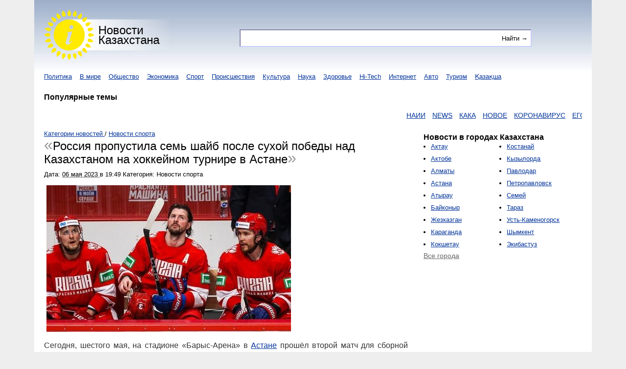

--- FILE ---
content_type: text/html; charset=utf-8
request_url: https://aqparat.info/news/2023/05/06/10517362-rossiya_propustila_sem_shaib_posle_suhoi.html
body_size: 9006
content:
<html>
<head>
    <title>Новость: Россия пропустила семь шайб после сухой победы над Казахстаном на хоккейном турнире в Астане | Aqparat.info</title>
    <link rel="shortcut icon" href="/favicon.ico" />
    <!-- aqparat.info --><link rel="canonical" href="https://aqparat.info/news/2023/05/06/10517362-rossiya_propustila_sem_shaib_posle_suhoi.html" /><link rel="amphtml" href="/news/amp/10517362-rossiya_propustila_sem_shaib_posle_suhoi.html" /><meta http-equiv="content-type" content="text/html; charset=utf-8" >
<meta name="description" content="Сегодня, шестого мая, на стадионе «Барыс-Арена» в Астане прошёл второй матч для сборной «Россия 25» в рамках турнира Qazaqstan Hockey Open, передает Sports.kz со ссылкой на Championat.com.Команда Романа Ротенберга встречалась со сборной Беларуси. Финальная сирена ознаменовала крупную победу сборной Беларуси со счётом 7:4.Первую шайбу в матче забили белорусы: с передачи Данилы Паливко отличился Никита Пышкайло на первых минутах игры. «Россия 25» сравняла счёт в первом тайме: с паса Андрея Педана точным броском отметился Валентин Зыков.Во втором периоде сборная Беларуси вновь вышла вперёд: вторая результативная передача Паливко привела к голу Тимофея Ковгорени." >
<meta http-equiv="description" content="Сегодня, шестого мая, на стадионе «Барыс-Арена» в Астане прошёл второй матч для сборной «Россия 25» в рамках турнира Qazaqstan Hockey Open, передает Sports.kz со ссылкой на Championat.com.Команда Романа Ротенберга встречалась со сборной Беларуси. Финальная сирена ознаменовала крупную победу сборной Беларуси со счётом 7:4.Первую шайбу в матче забили белорусы: с передачи Данилы Паливко отличился Никита Пышкайло на первых минутах игры. «Россия 25» сравняла счёт в первом тайме: с паса Андрея Педана точным броском отметился Валентин Зыков.Во втором периоде сборная Беларуси вновь вышла вперёд: вторая результативная передача Паливко привела к голу Тимофея Ковгорени." >
<meta name="keywords" content="новости, россия, шайб, казахстаном, второй, матч, сборной, передает, беларуси, минутах, вновь" >
<meta http-equiv="keywords" content="новости, россия, шайб, казахстаном, второй, матч, сборной, передает, беларуси, минутах, вновь" >
<meta name="region" content="Казахстан, Алматы, Kazakhstan, Almaty" >
<meta name="viewport" content="width=device-width, initial-scale=1" >
<meta name="propeller" content="dd43749f498055a5d4697dbd3a3fa25e" ><meta property="yandex_recommendations_title" content="Россия пропустила семь шайб после сухой победы над Казахстаном на хоккейном турнире в Астане"/>
<meta property="yandex_recommendations_category" content="Спорт"/>
<meta property="yandex_recommendations_image" content="/illustrations/b/2023/05/06/1683380949-214.jpg"/>
<meta property="yandex_recommendations_tag" content="Спорт"/>
<meta property="og:type" content="website" /><meta property="og:site_name" content="Новости Казахстана" /><meta property="og:locale" content="ru_RU" /><meta property="og:title" content="Новость: Россия пропустила семь шайб после сухой победы над Казахстаном на хоккейном турнире в Астане | Aqparat.info" /><meta property="og:description" content="Сегодня, шестого мая, на стадионе «Барыс-Арена» в Астане прошёл второй матч для сборной «Россия 25» в рамках турнира Qazaqstan Hockey Open, передает Sports.kz со ссылкой на Championat.com.Команда Романа Ротенберга встречалась со сборной Беларуси. Финальная сирена ознаменовала крупную победу сборной Беларуси со счётом 7:4.Первую шайбу в матче забили белорусы: с передачи Данилы Паливко отличился Никита Пышкайло на первых минутах игры. «Россия 25» сравняла счёт в первом тайме: с паса Андрея Педана точным броском отметился Валентин Зыков.Во втором периоде сборная Беларуси вновь вышла вперёд: вторая результативная передача Паливко привела к голу Тимофея Ковгорени." /><meta property="og:url" content="https://aqparat.info/news/2023/05/06/10517362-rossiya_propustila_sem_shaib_posle_suhoi.html" /><meta property="og:image" content="https://aqparat.info/illustrations/f/2023/05/06/1683380949-214.jpg" />    <link href="/s/10517362.html" rel="alternate" type="text/html" title="Россия пропустила семь шайб после сухой победы над Казахстаном на хоккейном турнире в Астане" >
<link href="/public/css/main.css?1638792598" media="screen" rel="stylesheet" type="text/css" >

    <script type="text/javascript">
        window.aStubs = window.aStubs || [];
        function aStub(a){window.aStubs.push(a)}
    </script>
</head>
<body>
    <div class="container">
        <header>
            <div class="top-container">
                <div class="logo"><a href="/">Новости<br/>Казахстана</a></div>

                
<form action="/search" method="get" class="search-form">
    <div class="search-form-text">
<input type="text" name="text" id="text" value="" data-suggestable-url="/ajax/suggest" class="suggestable"></div>    <div class="search-form-submit">
<input type="submit" name="" id="submit" value="Найти →"></div></form>
            </div>

            <nav class="category-list">
                                                                                                                                                                                                    <div class="category-list-label">
        Все категории        <i class="icon triangle-down"></i>
    </div>

    <ul>
                                    <li><a href="https://aqparat.info/category/1-politika.html">Политика</a></li>
                                                <li><a href="https://aqparat.info/category/2-v_mire.html">В мире</a></li>
                                                <li><a href="https://aqparat.info/category/3-obschestvo.html">Общество</a></li>
                                                <li><a href="https://aqparat.info/category/4-ekonomika.html">Экономика</a></li>
                                                <li><a href="https://aqparat.info/category/5-sport.html">Спорт</a></li>
                                                <li><a href="https://aqparat.info/category/6-proisshestviya.html">Происшествия</a></li>
                                                <li><a href="https://aqparat.info/category/7-kultura.html">Культура</a></li>
                                                <li><a href="https://aqparat.info/category/8-nauka.html">Наука</a></li>
                                                <li><a href="https://aqparat.info/category/9-zdorove.html">Здоровье</a></li>
                                                <li><a href="https://aqparat.info/category/10-hi-tech.html">Hi-Tech</a></li>
                                                <li><a href="https://aqparat.info/category/11-internet.html">Интернет</a></li>
                                                <li><a href="https://aqparat.info/category/12-avto.html">Авто</a></li>
                                                <li><a href="https://aqparat.info/category/13-turizm.html">Туризм</a></li>
                                                <li><a href="https://aqparat.info/category/14-kazaksha.html">Қазақша</a></li>
                        </ul>
            </nav>

            
<h3 style="margin-top: 20px">Популярные темы</h3>
<div class="suggest-cross-links">
    <marquee onmouseover="this.stop()" onmouseout="this.start()">
            <a href="https://aqparat.info/search?text=наии">НАИИ</a>
            <a href="https://aqparat.info/search?text=news">NEWS</a>
            <a href="https://aqparat.info/search?text=кака">КАКА</a>
            <a href="https://aqparat.info/search?text=новое">НОВОЕ</a>
            <a href="https://aqparat.info/search?text=коронавирус">КОРОНАВИРУС</a>
            <a href="https://aqparat.info/search?text=егов">ЕГОВ</a>
            <a href="https://aqparat.info/search?text=в экибастуз">В ЭКИБАСТУЗ</a>
            <a href="https://aqparat.info/search?text=лиев">ЛИЕВ</a>
            <a href="https://aqparat.info/search?text=самиь">САМИЬ</a>
            <a href="https://aqparat.info/search?text=https">HTTPS</a>
        </marquee>
</div>

                    </header>

        <div class="main-container">
            <section role="maincontent" class="maincontent">
                                
                
<div itemprop itemtype="http://schema.org/NewsArticle" class="news-show">
    <div class="breadcrumbs breadcrumbs-top" itemscope itemtype="https://schema.org/BreadcrumbList">
        <span itemprop="itemListElement" itemscope
          itemtype="https://schema.org/ListItem">
            <a itemprop="item" href="https://aqparat.info/category">
                <span itemprop="name">Категории новостей</span>
            </a>
            <meta itemprop="position" content="1" />

                            / <span itemprop="itemListElement" itemscope
          itemtype="https://schema.org/ListItem">
                    <a itemprop="item" href="https://aqparat.info/category/5-sport.html">
                        <span itemprop="name">Новости спорта</span>
                    </a>
                    <meta itemprop="position" content="2" />
                </span>
                                    </span>
    </div>

    <header>
        <h1 itemprop="headline" class="news-title">Россия пропустила семь шайб после сухой победы над Казахстаном на хоккейном турнире в Астане</h1>
    </header>
    <h3>
        Дата: <span class="updated">
    <abbr class="value" title="2023-05-06">
        06&nbsp;мая&nbsp;2023    </abbr>
            в <span class="value">19:49</span>
    </span>        <span itemprop="datePublished" class="hide">2023-05-06T19:49:09+06:00</span>
                    Категория: Новости спорта            </h3>
    <br />

    <article itemprop="articleBody" id="news-entry">
<img src="/illustrations/b/2023/05/06/1683380949-214.jpg" alt="Россия пропустила семь шайб после сухой победы над Казахстаном на хоккейном турнире в Астане" title="Россия пропустила семь шайб после сухой победы над Казахстаном на хоккейном турнире в Астане" hspace="5">
<br/><p>Сегодня, шестого мая, на стадионе «Барыс-Арена» в <a href="https://aqparat.info/city/35188-astana.html">Астане</a> прошёл второй матч для сборной «Россия 25» в рамках турнира Qazaqstan Hockey Open, передает Sports.kz со ссылкой на Championat.com.</p><p>Команда Романа Ротенберга встречалась со сборной Беларуси. Финальная сирена ознаменовала крупную победу сборной Беларуси со счётом 7:4.</p><p>Первую шайбу в матче забили белорусы: с передачи Данилы Паливко отличился Никита Пышкайло на первых минутах игры. «Россия 25» сравняла счёт в первом тайме: с паса Андрея Педана точным броском отметился Валентин Зыков.</p><p>Во втором периоде сборная Беларуси вновь вышла вперёд: вторая результативная передача Паливко привела к голу Тимофея Ковгорени. Спустя несколько минут Андрей Чивилёв с паса Святослава Гребенщикова вновь сравнял счёт, но вторая двадцатиминутка завершилась с преимуществом Беларуси: пас Романа Горбунова нашёл Сергея Сапего.</p><p>Третий период начался с шайбы Марата Хайруллина (передачу сделал Василий Глотов), который сравнял счёт, но затем Тимофей Ковгореня оформил дубль, вновь выведя сборную Беларуси вперёд. Егор Игнатенко через несколько минут удвоил преимущество команды, затем Хайруллин, оформивший дубль, отыграл одну шайбу, но Степан Звягин вновь восстановил преимущество в две шайбы. Итоговый счёт в матче установил Ковгореня, оформивший хет-трик. 7:4 — победа сборной Беларуси.</p><p>Отметим, что пятого мая россияне обыграли Казахстан со счетом 3:0.</p><p>Сухим разгромом закончился хоккейный матч Казахстан — Россия<br/></p>

        <p>По сообщению сайта <a href="https://www.sports.kz/news/rossiya-propustila-sem-shayb-posle-suhoy-pobedyi-nad-kazahstanom-na-hokkeynom-turnire-v-astane" target="_blank">Sports.kz</a></p>

    </article>

    Тэги новости:

                                <a href="https://aqparat.info/category/5-sport.html" class="tag">Новости спорта</a>
                            
            
            


</div>

<div style="background: #ccf; padding: 0 10px 10px 10px; margin: 10px 0; line-height: 35px; height: 60px">
     Поделитесь новостью с друзьями
     <div class="ya-share2"
          data-services="whatsapp,viber,pocket,vkontakte,facebook,odnoklassniki,twitter"
          data-lang="ru"
                    data-image="https://aqparat.info/illustrations/f/2023/05/06/1683380949-214.jpg"
          data-title="Россия пропустила семь шайб после сухой победы над Казахстаном на хоккейном турнире в Астане"
          data-description="Сегодня, шестого мая, на стадионе «Барыс-Арена» в Астане прошёл второй матч для сборной «Россия 25» в рамках турнира Qazaqstan Hockey Open, передает Sports.kz со ссылкой на Championat.com.Команда Романа Ротенберга встречалась со сборной Беларуси. Финальная сирена ознаменовала крупную победу сборной Беларуси со счётом 7:4.Первую шайбу в матче забили белорусы: с передачи Данилы Паливко отличился Никита Пышкайло на первых минутах игры. «Россия 25» сравняла счёт в первом тайме: с паса Андрея Педана точным броском отметился Валентин Зыков.Во втором периоде сборная Беларуси вновь вышла вперёд: вторая результативная передача Паливко привела к голу Тимофея Ковгорени."></div>
</div>

<div class="news-br-horizontal loader">
        </div>

<div class="breadcrumbs breadcrumbs-bottom" itemscope itemtype="https://schema.org/BreadcrumbList">
        <span itemprop="itemListElement" itemscope
          itemtype="https://schema.org/ListItem">
            <a itemprop="item" href="https://aqparat.info/feed">
                <span itemprop="name">Новости спорта</span>
            </a>
            <meta itemprop="position" content="1" />

            / <span itemprop="itemListElement" itemscope
          itemtype="https://schema.org/ListItem">
                <a itemprop="item" href="https://aqparat.info/feed/19-sports_kz.html">
                    <span itemprop="name">Sports.kz</span>
                </a>
                <meta itemprop="position" content="2" />
            </span>
        </span>
</div>

    <div class="more-like-this">
        <h2>Читайте также</h2>

        <ul>
                            <li>
                    <a href="https://aqparat.info/news/2025/11/18/10936211-aliev_vnov_hochet_vozglavit_sbornuyu_kaz.html" target="_blank">Алиев вновь хочет возглавить сборную Казахстана</a>
                    <span class="updated">
    <abbr class="value" title="2025-11-18">
        18&nbsp;ноября&nbsp;2025    </abbr>
    </span>                </li>
                            <li>
                    <a href="https://aqparat.info/news/2025/12/29/10975928-lider_apl_smenilsya_vtoroi_raz_za_den_ma.html" target="_blank">Лидер АПЛ сменился второй раз за день: &laquo;Манчестер Сити&raquo; вновь второй</a>
                    <span class="updated">
    <abbr class="value" title="2025-12-29">
        29&nbsp;декабря&nbsp;2025    </abbr>
    </span>                </li>
                            <li>
                    <a href="https://aqparat.info/news/2025/12/11/10961007-v_karagande_spasateli_vnov_pytalis_pomoc.html" target="_blank">В Караганде спасатели вновь пытались помочь одинокому лебедю: он от помощи «отказался»</a>
                    <span class="updated">
    <abbr class="value" title="2025-12-11">
        11&nbsp;декабря&nbsp;2025    </abbr>
    </span>                </li>
                            <li>
                    <a href="https://aqparat.info/news/2025/11/07/10918254-v_temirtau_na_prospekte_metallurgov_vnov.html" target="_blank">В Темиртау на проспекте Металлургов вновь вскрыли новую брусчатку</a>
                    <span class="updated">
    <abbr class="value" title="2025-11-07">
        07&nbsp;ноября&nbsp;2025    </abbr>
    </span>                </li>
                            <li>
                    <a href="https://aqparat.info/news/2025/11/28/10947367-vnov_podvodit_disciplina_i_oshibki_v_obo.html" target="_blank">«Вновь подводит дисциплина и ошибки в обороне». Юрий Петухов подробно разобрал матч «Барыса» против прямого конкурента за плей-офф КХЛ</a>
                    <span class="updated">
    <abbr class="value" title="2025-11-28">
        28&nbsp;ноября&nbsp;2025    </abbr>
    </span>                </li>
                    </ul>
    </div>

<div class="news-redtram-horizontal loader">

</div>
            </section>

            <aside>
                
                
                <div class="informer cities-informer">
                    <div>    <h3>Новости в городах Казахстана</h3>

    <ol class="city-informer-column">
                                    <li><a href="https://aqparat.info/city/38111-aktau.html">Актау</a></li>
                                                <li><a href="https://aqparat.info/city/35229-aktobe.html">Актобе</a></li>
                                                <li><a href="https://aqparat.info/city/36870-almaty.html">Алматы</a></li>
                                                <li><a href="https://aqparat.info/city/35188-astana.html">Астана</a></li>
                                                <li><a href="https://aqparat.info/city/99959-atyrau.html">Атырау</a></li>
                                                <li><a href="https://aqparat.info/city/36001-baikonyr.html">Байконыр</a></li>
                                                <li><a href="https://aqparat.info/city/35671-zhezkazgan.html">Жезказган</a></li>
                                                <li><a href="https://aqparat.info/city/35394-karaganda.html">Караганда</a></li>
                                                <li><a href="https://aqparat.info/city/28879-kokshetau.html">Кокшетау</a></li>
                        </ol>

    <ol class="city-informer-column" start="9">
                                    <li><a href="https://aqparat.info/city/28952-kostanai.html">Костанай</a></li>
                                                <li><a href="https://aqparat.info/city/38062-kyzylorda.html">Кызылорда</a></li>
                                                <li><a href="https://aqparat.info/city/36003-pavlodar.html">Павлодар</a></li>
                                                <li><a href="https://aqparat.info/city/28679-petropavlovsk.html">Петропавловск</a></li>
                                                <li><a href="https://aqparat.info/city/36177-semei.html">Семей</a></li>
                                                <li><a href="https://aqparat.info/city/38341-taraz.html">Тараз</a></li>
                                                <li><a href="https://aqparat.info/city/36403-ust-kamenogorsk.html">Усть-Каменогорск</a></li>
                                                <li><a href="https://aqparat.info/city/38328-shymkent.html">Шымкент</a></li>
                                                <li><a href="https://aqparat.info/city/99048-ekibastuz.html">Экибастуз</a></li>
                        </ol>

        <a href="https://aqparat.info/city" class="all-cities-link">Все города</a>
</div>
                </div>

                <div class="informer loader vertical-br">
                                    </div>
            </aside>
        </div>

        <footer>
            <div class="counters">
                <span id="_zero_72207"><noscript><a href="http://zero.kz/?s=72207" target="_blank" rel="nofollow"><img src="http://c.zero.kz/z.png?u=72207" width="88" height="31" alt="ZERO.kz" /></a></noscript></span>                
            <!--LiveInternet counter--><a href="//www.liveinternet.ru/click"
            target="_blank"><img id="licntCF12" width="88" height="31" style="border:0" 
            title="LiveInternet: показано число просмотров за 24 часа, посетителей за 24 часа и за сегодня"
            src="[data-uri]"
            alt=""/></a><script>(function(d,s){d.getElementById("licntCF12").src=
            "//counter.yadro.ru/hit?t15.2;r"+escape(d.referrer)+
            ((typeof(s)=="undefined")?"":";s"+s.width+"*"+s.height+"*"+
            (s.colorDepth?s.colorDepth:s.pixelDepth))+";u"+escape(d.URL)+
            ";h"+escape(d.title.substring(0,150))+";"+Math.random()})
            (document,screen)</script><!--/LiveInternet-->
                        <noscript><div><img src="https://mc.yandex.ru/watch/47807722" style="position:absolute; left:-9999px;" alt="" /></div></noscript>                                            </div>

            
            <div class="global-statistics">
                Сейчас в базе 332&nbsp;782 новости из 110 сайтов            </div>
        </footer>
    </div>

    <div class="seo-links"><ul><li><a href="https://aqparat.info/search?text=наии">наии</a></li><li><a href="https://aqparat.info/search?text=news">news</a></li><li><a href="https://aqparat.info/search?text=кака">кака</a></li><li><a href="https://aqparat.info/search?text=новое">новое</a></li><li><a href="https://aqparat.info/search?text=коронавирус">коронавирус</a></li><li><a href="https://aqparat.info/search?text=егов">егов</a></li><li><a href="https://aqparat.info/search?text=в экибастуз">в экибастуз</a></li><li><a href="https://aqparat.info/search?text=лиев">лиев</a></li><li><a href="https://aqparat.info/search?text=самиь">самиь</a></li><li><a href="https://aqparat.info/search?text=https">https</a></li><li><a href="https://aqparat.info/search?text=bank">bank</a></li><li><a href="https://aqparat.info/search?text=egov">egov</a></li><li><a href="https://aqparat.info/search?text=абиш">абиш</a></li><li><a href="https://aqparat.info/search?text=фото">фото</a></li><li><a href="https://aqparat.info/search?text=egov kz">egov kz</a></li><li><a href="https://aqparat.info/search?text=штаб">штаб</a></li><li><a href="https://aqparat.info/search?text=ведио">ведио</a></li><li><a href="https://aqparat.info/search?text=сегодня">сегодня</a></li><li><a href="https://aqparat.info/search?text=актобе">актобе</a></li><li><a href="https://aqparat.info/search?text=асу алмабаев">асу алмабаев</a></li><li><a href="https://aqparat.info/search?text=денисов">денисов</a></li><li><a href="https://aqparat.info/search?text=редкий">редкий</a></li><li><a href="https://aqparat.info/search?text=ассоциации">ассоциации</a></li><li><a href="https://aqparat.info/search?text=курс">курс</a></li><li><a href="https://aqparat.info/search?text=китай">китай</a></li></ul><ul><li><a href="https://aqparat.info/search?text=вены">вены</a></li><li><a href="https://aqparat.info/search?text=последний">последний</a></li><li><a href="https://aqparat.info/search?text=золота">золота</a></li><li><a href="https://aqparat.info/search?text=уральская">уральская</a></li><li><a href="https://aqparat.info/search?text=ассоциации финансистов казахстана">ассоциации финансистов казахстана</a></li><li><a href="https://aqparat.info/search?text=грант">грант</a></li><li><a href="https://aqparat.info/search?text=друг">друг</a></li><li><a href="https://aqparat.info/search?text=в алматы">в алматы</a></li><li><a href="https://aqparat.info/search?text=дача">дача</a></li><li><a href="https://aqparat.info/search?text=уральск">уральск</a></li><li><a href="https://aqparat.info/search?text=мама">мама</a></li><li><a href="https://aqparat.info/search?text=казахстане">казахстане</a></li><li><a href="https://aqparat.info/search?text=утро">утро</a></li><li><a href="https://aqparat.info/search?text=клуб">клуб</a></li><li><a href="https://aqparat.info/search?text=ситуация">ситуация</a></li><li><a href="https://aqparat.info/search?text=улицы">улицы</a></li><li><a href="https://aqparat.info/search?text=закрыта">закрыта</a></li><li><a href="https://aqparat.info/search?text=жизнь">жизнь</a></li><li><a href="https://aqparat.info/search?text=строительство">строительство</a></li><li><a href="https://aqparat.info/search?text=школах">школах</a></li><li><a href="https://aqparat.info/search?text=covid-19">covid-19</a></li><li><a href="https://aqparat.info/search?text=девушки">девушки</a></li><li><a href="https://aqparat.info/search?text=ук рк">ук рк</a></li><li><a href="https://aqparat.info/search?text=олим">олим</a></li><li><a href="https://aqparat.info/search?text=инвалид">инвалид</a></li></ul><ul><li><a href="https://aqparat.info/search?text=басе">басе</a></li><li><a href="https://aqparat.info/search?text=аэропорт">аэропорт</a></li><li><a href="https://aqparat.info/search?text=шымкент">шымкент</a></li><li><a href="https://aqparat.info/search?text=zakon kz">zakon kz</a></li><li><a href="https://aqparat.info/search?text=депо">депо</a></li><li><a href="https://aqparat.info/search?text=legalbet kz">legalbet kz</a></li><li><a href="https://aqparat.info/search?text=tengrinews kz">tengrinews kz</a></li><li><a href="https://aqparat.info/search?text=салы">салы</a></li><li><a href="https://aqparat.info/search?text=конкуренция">конкуренция</a></li><li><a href="https://aqparat.info/search?text=семейный">семейный</a></li><li><a href="https://aqparat.info/search?text=новые технология">новые технология</a></li><li><a href="https://aqparat.info/search?text=караганды су">караганды су</a></li><li><a href="https://aqparat.info/search?text=пришахтинск">пришахтинск</a></li><li><a href="https://aqparat.info/search?text=демидович">демидович</a></li><li><a href="https://aqparat.info/search?text=банка">банка</a></li><li><a href="https://aqparat.info/search?text=2023">2023</a></li><li><a href="https://aqparat.info/search?text=делфий">делфий</a></li><li><a href="https://aqparat.info/search?text=дели10">дели10</a></li><li><a href="https://aqparat.info/search?text=девин">девин</a></li><li><a href="https://aqparat.info/search?text=дели7">дели7</a></li><li><a href="https://aqparat.info/search?text=дворы">дворы</a></li><li><a href="https://aqparat.info/search?text=забастовка">забастовка</a></li><li><a href="https://aqparat.info/search?text=день">день</a></li><li><a href="https://aqparat.info/search?text=двор">двор</a></li><li><a href="https://aqparat.info/search?text=дели5">дели5</a></li></ul><ul><li><a href="https://aqparat.info/search?text=дели3">дели3</a></li><li><a href="https://aqparat.info/search?text=дели2">дели2</a></li><li><a href="https://aqparat.info/search?text=декор">декор</a></li><li><a href="https://aqparat.info/search?text=дельта">дельта</a></li><li><a href="https://aqparat.info/search?text=1986">1986</a></li><li><a href="https://aqparat.info/search?text=2016">2016</a></li><li><a href="https://aqparat.info/search?text=декабрь 2016">декабрь 2016</a></li><li><a href="https://aqparat.info/search?text=импорт строительных услуг в 2023 году вырос в 3 раза">импорт строительных услуг в 2023 году вырос в 3 раза</a></li><li><a href="https://aqparat.info/search?text=дело">дело</a></li><li><a href="https://aqparat.info/search?text=дели8">дели8</a></li><li><a href="https://aqparat.info/search?text=делойт">делойт</a></li><li><a href="https://aqparat.info/search?text=демидов">демидов</a></li><li><a href="https://aqparat.info/search?text=дели6">дели6</a></li><li><a href="https://aqparat.info/search?text=дели9">дели9</a></li><li><a href="https://aqparat.info/search?text=дельфины">дельфины</a></li><li><a href="https://aqparat.info/search?text=дело игоря">дело игоря</a></li><li><a href="https://aqparat.info/search?text=2017">2017</a></li><li><a href="https://aqparat.info/search?text=2008">2008</a></li><li><a href="https://aqparat.info/search?text=2023 3">2023 3</a></li><li><a href="https://aqparat.info/search?text=день донора">день донора</a></li><li><a href="https://aqparat.info/search?text=день врача">день врача</a></li><li><a href="https://aqparat.info/search?text=zakon">zakon</a></li><li><a href="https://aqparat.info/search?text=день борьбы с коррупцией">день борьбы с коррупцией</a></li><li><a href="https://aqparat.info/search?text=видо">видо</a></li><li><a href="https://aqparat.info/search?text=выборы">выборы</a></li></ul></div>
            <script type="text/javascript" src="//yandex.st/share2/share.js"></script>
<script type="text/javascript" src="/vendor/js/jquery.min.js"></script>
<script type="text/javascript" src="/vendor/js/jquery.cookie.js"></script>
<script type="text/javascript" src="/vendor/js/suggestable.min.js"></script>
<script type="text/javascript" src="/public/js/main.js?1591066855"></script>
<script type="text/javascript">
    //<!--
    
                    setInterval(function() {
                        (function fixRedtram(o) {
                            for (var i = 0; i < o.childNodes.length; i++) {
                                if (o.childNodes[i].className) {
                                    if (o.childNodes[i].className.indexOf("teaser-36757") !== -1) {
                                        o.childNodes[i].style.height = "auto";

                                        return;
                                    }
                                }

                                fixRedtram(o.childNodes[i]);
                            }
                        })(document.getElementById("redtram"));
                    }, 100);
                    //-->
</script>
<script type="text/javascript">
    //<!--
      var _zero_kz_ = _zero_kz_ || [];  _zero_kz_.push(["id", 72207]);  _zero_kz_.push(["type", 1]);  (function () {    var a = document.getElementsByTagName("script")[0],    s = document.createElement("script");    s.type = "text/javascript";    s.async = true;    s.src = (document.location.protocol == "https:" ? "https:" : "http:")    + "//c.zero.kz/z.js";    a.parentNode.insertBefore(s, a);  })();    //-->
</script>
<script type="text/javascript">
    //<!--
    (function (d, w, c) {
                (w[c] = w[c] || []).push(function() {
                    try {
                        w.yaCounter47807722 = new Ya.Metrika({
                            id:47807722,
                            clickmap:true,
                            trackLinks:true,
                            accurateTrackBounce:true
                        });
                    } catch(e) { }
                });

                var n = d.getElementsByTagName("script")[0],
                    s = d.createElement("script"),
                    f = function () { n.parentNode.insertBefore(s, n); };
                s.type = "text/javascript";
                s.async = true;
                s.src = "https://cdn.jsdelivr.net/npm/yandex-metrica-watch/watch.js";

                if (w.opera == "[object Opera]") {
                    d.addEventListener("DOMContentLoaded", f, false);
                } else { f(); }
            })(document, window, "yandex_metrika_callbacks");
            //-->
</script>
<script type="text/javascript" src="https://www.googletagmanager.com/gtag/js?id=UA-5266689-18"></script>
<script type="text/javascript">
    //<!--
    
              window.dataLayer = window.dataLayer || [];
              function gtag(){dataLayer.push(arguments);}
              gtag('js', new Date());

              gtag('config', 'UA-5266689-18', {
                  'optimize_id': 'GTM-N5LMS2G'
              });
              gtag('config', 'AW-1039227979');
              gtag('event', 'conversion', {'send_to': 'AW-1039227979/yw-_CMaCq5QBEMu4xe8D'});
            //-->
</script></body>
<script type="text/javascript">
    if (document.getElementById('RQErugGfTySa')) {
        RQErugGfTySa='No';
    } else {
        RQErugGfTySa='Yes';
    }

    ga('gtag_UA_5266689_18.send', 'event', 'AdBlock', RQErugGfTySa, {'nonInteraction': 1});
</script>
<script type="text/javascript">
    if (!document.getElementById('RQErugGfTySa')) {
        for (x in window.aStubs) {
            if (window.aStubs.hasOwnProperty(x)) {
                window.aStubs[x]();
            }
        }
    }
</script>
</html>
<!--
array(0) {
}
 -->


--- FILE ---
content_type: application/javascript
request_url: https://aqparat.info/vendor/js/suggestable.min.js
body_size: 1033
content:
(function(h){var j=38,i=40,k=13,g=108,l=27;h.fn.suggestable=function(d){var f=h.extend({"data-url":"suggestable-url","container-class":"suggestable-container","item-class":"suggestable-item","item-active-class":"suggestable-item-active","term-class":"suggestable-term","suggest-class":"suggestable-suggest","term-min-length":3},d),a="."+f["item-class"],e=-1,b={},c=function(v){var u=v.attr("id")||("sb"+Math.round(Math.random()*9999)+1),s=u+"__container",t="#"+s,r=h(t);if(r.size()<1){return h("<ul/>",{"class":f["container-class"],id:s}).css({"margin-top":v.outerHeight(true)+"px",display:"none"}).insertAfter(v)}return r.first()};h(document).on("mouseover",a,function(){e=h(this).data("suggest-index");h(document).trigger("suggestable-item-select",[h(this)])}).on("mouseout",a,function(){e=-1;h(document).trigger("suggestable-item-unselect",[h(this)])}).on("mouseup",function(o){var p=h("."+f["container-class"]);if(!p.is(o.target)&&p.has(o.target).size()===0){h(document).trigger("suggestable-hide",[p])}}).on("suggestable-hide",function(o,p){p.hide()}).on("suggestable-show",function(o,p){e=-1;p.show()}).on("suggestable-item-select",function(p,o){o.closest("."+f["container-class"]).children().removeClass(f["item-active-class"]);o.addClass(f["item-active-class"])}).on("suggestable-item-unselect",function(p,o){o.removeClass(f["item-active-class"])});h(this).attr("autocomplete","off").on("keydown",function(s){var r=(s.keyCode||s.which),t=h(this),q=c(t);if(q.is(":visible")){switch(r){case (k||g):q.find("[data-suggest-index="+e+"]").trigger("click");break;case j:if(e===-1||e<=h(a,q).first().data("suggest-index")){e=h(a,q).last().data("suggest-index")}else{e=q.find("[data-suggest-index="+(e-1)+"]").data("suggest-index")}q.find("[data-suggest-index="+e+"]").trigger("mouseover");break;case i:if(e===-1||e>=h(a,q).last().data("suggest-index")){e=h(a,q).first().data("suggest-index")}else{e=q.find("[data-suggest-index="+(e+1)+"]").data("suggest-index")}q.find("[data-suggest-index="+e+"]").trigger("mouseover");break}if([i,j,k,g].indexOf(r)!==-1&&e!==-1){return false}}h(document).on("click",a,function(){t.val(h(this).data("suggest-data"));h(document).trigger("suggestable-hide",[q]).trigger("suggestable-click",[h(this)])});return true}).on("keyup",function(w){var t=h(this),v=(w.keyCode||w.which),u=c(t),z=t.data(f["data-url"]),y=t.val(),x=function(o){var n=0,m=h("<li/>",{"class":f["item-class"]}).hide();if(o.length>0){u.empty();for(n=0;n<o.length;n++){m.empty();m.append(h("<span/>",{"class":f["term-class"]}).text(y)).append(h("<span/>",{"class":f["suggest-class"]}).text(o[n].substr(y.length))).attr("data-suggest-data",o[n]).attr("data-suggest-index",n);u.append(m.show().clone())}h(document).trigger("suggestable-show",[u])}};if([i,j].indexOf(v)===-1){if(y.length>=f["term-min-length"]){if(!b.hasOwnProperty(z+":"+y)){h.get(z,{term:y},function(m){b[z+":"+y]=m;x(b[z+":"+y])},"json")}else{x(b[z+":"+y])}}else{h(document).trigger("suggestable-hide",[u])}}if(u.is(":visible")&&v===l){h(document).trigger("suggestable-hide",[c(t)]);return false}return true})}}(jQuery));